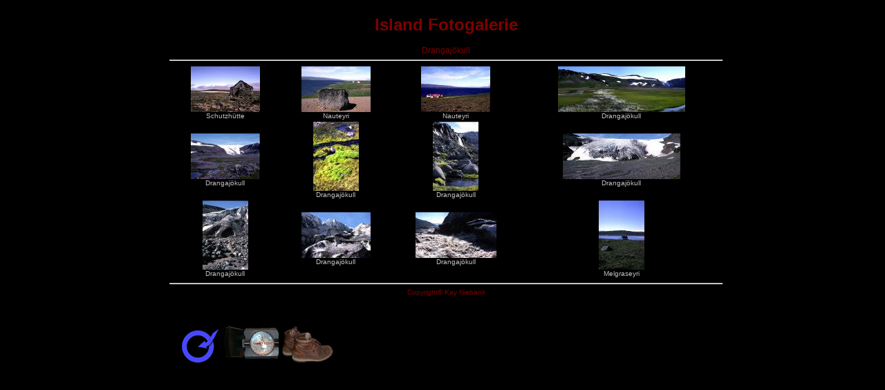

--- FILE ---
content_type: text/html
request_url: http://nordlichtland.de/Galerie_Drangajokull.html
body_size: 1044
content:
<HTML>

<HEAD>

  <TITLE>Galerie Drangaj&ouml;kull</TITLE>

  <META NAME="author" CONTENT="Kay Niebank">

  <META NAME="description" CONTENT="Galerie Drangaj&ouml;kull">

  <META NAME="keywords" CONTENT="Island Iceland Drangaj&ouml;kull Gallery">

  <META HTTP-EQUIV="Content-Type" CONTENT="text/html; charset=iso-8859-1">
<link rel="stylesheet" type="text/css" href="formate_galerie.css">

</HEAD>



<BODY BGCOLOR="##000000" TEXT="#FFFFFF" LINK="#FFFFFF" VLINK="#FFFFFF">
<div id="aussen">

  <H1><CENTER>Island Fotogalerie </CENTER></H1>
 <P><CENTER>Drangaj&ouml;kull<HR></CENTER>

<TABLE BORDER=0 CELLPADDING=1 CELLSPACING=1 WIDTH=100% height="120" ALIGN=CENTER VALIGN=CENTER>

<TR>
<TD>
<CENTER>
<A HREF="Dia2001_7_03.html" TITLE="Schutzh&uuml;tte">
<img src="Thumbnails/2001_7_03.jpg" width="100" height="66" border="0" HSPACE="0" VSPACE="0" NATURALSIZEFLAG="0" ALIGN="BOTTOM" alt="2001_7_03.jpg"><BR>Schutzh&uuml;tte</A>
</CENTER>
</TD>

<TD>
<CENTER>
<A HREF="Dia2001_7_04.html" TITLE="Nauteyri">
<img src="Thumbnails/2001_7_04.JPG" width="100" height="66" border="0"
HSPACE="0" VSPACE="0" NATURALSIZEFLAG="0" ALIGN="BOTTOM" ALT="2001_7_04.JPG"><BR>Nauteyri</A><BR>
</CENTER>
</TD>

<TD>
<CENTER>
<A HREF="Dia2001_7_05.html" TITLE="Nauteyri"><img
src="Thumbnails/2001_7_05.JPG" width="100" height="66" border="0"
HSPACE="0" VSPACE="0" NATURALSIZEFLAG="0" ALIGN="BOTTOM" ALT="2001_7_05.JPG"><BR>Nauteyri</A>
</CENTER>
</TD>

<TD>
<CENTER>
<A HREF="Dia2001_Pano7_03.html" TITLE="Drangaj&ouml;kull"><img
src="Thumbnails/2001_Pano7_03.JPG" width="184" height="66" border="0"
HSPACE="0" VSPACE="0" NATURALSIZEFLAG="0" ALIGN="BOTTOM" ALT="2001_Pano7_03.JPG"><BR>Drangaj&ouml;kull</A>
</CENTER>
</TD>
</TR>

<TR>
<TD>
<CENTER>
<A HREF="Dia2001_7_06.html" TITLE="Drangaj&ouml;kull"><img  src="Thumbnails/2001_7_06.jpg" width="100" height="66" border="0"
HSPACE="0" VSPACE="0" NATURALSIZEFLAG="0" ALIGN="BOTTOM" ALT="2001_7_06.jpg"><BR>Drangaj&ouml;kull</A>
</CENTER>
</TD>

<TD>
<CENTER>
<A HREF="Dia2001_7_09.html" TITLE="Drangaj&ouml;kull"><img
src="Thumbnails/2001_7_09.JPG" width="66" height="100" border="0"
HSPACE="0" VSPACE="0" NATURALSIZEFLAG="0" ALIGN="BOTTOM" ALT="2001_7_09.JPG"><BR>Drangaj&ouml;kull</A>
</CENTER>
</TD>

<TD>
<CENTER>
<A HREF="Dia2001_7_10.html" TITLE="Drangaj&ouml;kull"><img
src="Thumbnails/2001_7_10.JPG" width="66" height="100" border="0"
HSPACE="0" VSPACE="0" NATURALSIZEFLAG="0" ALIGN="BOTTOM" ALT="2001_7_10.JPG"><BR>Drangaj&ouml;kull</A>
</CENTER>
</TD>

<TD>
<CENTER>
<A HREF="Dia2001_Pano7_01.html" TITLE="Drangaj&ouml;kull"><img
src="Thumbnails/2001_Pano7_01.JPG" width="170" height="66" border="0"
HSPACE="0" VSPACE="0" NATURALSIZEFLAG="0" ALIGN="BOTTOM" ALT="2001_Pano7_01.JPG"><BR>Drangaj&ouml;kull</A>
</CENTER>
</TD>
</TR>

<TR>
<TD>
<CENTER>
<A HREF="Dia2001_7_17.html" TITLE="Drangaj&ouml;kull"><img  src="Thumbnails/2001_7_17.jpg" width="66" height="100" border="0"
HSPACE="0" VSPACE="0" NATURALSIZEFLAG="0" ALIGN="BOTTOM" ALT="2001_7_17.jpg"><BR>Drangaj&ouml;kull</A>
</CENTER>
</TD>

<TD>
<CENTER>
<A HREF="Dia2001_7_21.html" TITLE="Drangaj&ouml;kull"><img
src="Thumbnails/2001_7_21.JPG" width="100" height="66" border="0"
HSPACE="0" VSPACE="0" NATURALSIZEFLAG="0" ALIGN="BOTTOM" ALT="2001_7_21.JPG"><BR>Drangaj&ouml;kull</A>
</CENTER>
</TD>

<TD>
<CENTER>
<A HREF="Dia2001_Pano7_02.html" TITLE="Drangaj&ouml;kull"><img
src="Thumbnails/2001_Pano7_02.JPG" width="117" height="66" border="0"
HSPACE="0" VSPACE="0" NATURALSIZEFLAG="0" ALIGN="BOTTOM" ALT="2001_Pano7_02.JPG"><BR>Drangaj&ouml;kull</A>
</CENTER>
</TD>

<TD>
<CENTER>
<A HREF="Dia2001_7_26.html" TITLE="Melgraseyri"><img
src="Thumbnails/2001_7_26.JPG" width="66" height="100" border="0"
HSPACE="0" VSPACE="0" NATURALSIZEFLAG="0" ALIGN="BOTTOM" ALT="2001_7_26.JPG"><BR>Melgraseyri</A>
</CENTER>
</TD>
</TR>
</table>



<CENTER><HR><font size="-2">Copyright&COPY; Kay Niebank</font></CENTER>

<div id="navi3">

<div id="start"><a href="island.html" Title="Zur &Uuml;bersicht"><img src="buttons/Starts.jpg" width="67" height="60" border="0" alt="Zur &Uuml;bersicht"></a></div>

<div id="orte"><A HREF="Ortsliste.html" Title="Zur Ortsauswahl"><img src="buttons/Isl_kompasss.jpg" width="84" height="50" border="0" ALT="Zur Ortsauswahl"></A></div>

<div id="wander"><A HREF="Wanderungen.html" Title ="Wanderungen"><img src="buttons/Isl_schuhes.jpg" width="74" height="54" border="0" alt="Wanderungen"></a></div>


</div>
</div>

</BODY>
</HTML>

--- FILE ---
content_type: text/css
request_url: http://nordlichtland.de/formate_galerie.css
body_size: 547
content:
  body { margin-left: 0px;
    margin-top: 0px;
    background-color: rgb(0, 0, 0);
    font-family: verdana,arial,helvetica,sans-serif;
    font-size: 12px;
    }

  a:link { text-decoration: none;
    font-size: 10px;
    color: rgb(192, 192, 192);
    }

  a:active { text-decoration: none;
    font-size: 10px;
    color: rgb(192, 192, 192);
    }

  a:visited { text-decoration: none;
    font-size: 10px;
    color: rgb(192, 192, 192);
    }

  a:hover { text-decoration: none;
    font-weight: bold;
    font-size: 10px;
    color: rgb(192, 192, 192);
    }

p {
   color: #fff;
   font-style: normal;
   font-size: 14px;
   text-indent: 10px;
   text-align: justify;
   line-height: normal;
   font-family:'Times New Roman',Times,serif;
   }

  div { border: 0px none ;
    padding: 5px;
    background-color: rgb(0, 0, 0);
    color: rgb(128, 0, 0);
    }

  div#aussen { z-index: 1;
    position: absolute;
    left: 50%;
    margin-left: -400px;
    top: 1px;
    height: 800px;
    width: 800px;
    background-color: rgb(0, 0, 0);
    }

  div#navi1 { z-index: 1;
    position: absolute;
    left: 5px;
    top: 290px;
    height: 60px;
    width: 800px;
    background-color: rgb(0, 0, 0);
    }

  div#navi2 { z-index: 1;
    position: absolute;
    left: 5px;
    top: 340px;
    height: 60px;
    width: 800px;
    background-color: rgb(0, 0, 0);
    }

  div#navi3 { z-index: 1;
    position: absolute;
    left: 5px;
    top: 460px;
    height: 60px;
    width: 800px;
    background-color: rgb(0, 0, 0);
    }

  div#navi4 { z-index: 1;
    position: absolute;
    left: 5px;
    top: 615px;
    height: 60px;
    width: 800px;
    background-color: rgb(0, 0, 0);
    }

  div#navi5 { z-index: 1;
    position: absolute;
    left: 5px;
    top: 630px;
    height: 60px;
    width: 800px;
    background-color: rgb(0, 0, 0);
    }

  div#navi6 { z-index: 1;
    position: absolute;
    left: 5px;
    height: 60px;
    width: 800px;
    background-color: rgb(0, 0, 0);
    top: 700px;
    }

  div#navi7 { z-index: 1;
    position: absolute;
    left: 5px;
    top: 770px;
    height: 60px;
    width: 800px;
    background-color: rgb(0, 0, 0);
    }

  div#navi8 { z-index: 1;
    position: absolute;
    left: 5px;
    top: 970px;
    height: 60px;
    width: 800px;
    background-color: rgb(0, 0, 0);
    }

  div#navi9 { z-index: 1;
    position: absolute;
    left: 5px;
    top: 1200px;
    height: 60px;
    width: 800px;
    background-color: rgb(0, 0, 0);
    }

  div#navi10 { z-index: 1;
    position: absolute;
    left: 5px;
    top: 1220px;
    height: 60px;
    width: 800px;
    background-color: rgb(0, 0, 0);
    }

  div#navi12 { z-index: 1;
    position: absolute;
    left: 5px;
    top: 1350px;
    height: 60px;
    width: 800px;
    background-color: rgb(0, 0, 0);
    }

  div#start { z-index: 1;
    position: absolute;
    left: 5px;
    top: 5px;
    height: 60px;
    width: 67px;
    background-color: rgb(0, 0, 0);
    }

  div#orte { z-index: 1;
    position: absolute;
    left: 73px;
    top: 5px;
    height: 50px;
    width: 84px;
    background-color: rgb(0, 0, 0);
    }

  div#wander { z-index: 1;
    position: absolute;
    left: 158px;
    top: 5px;
    height: 54px;
    width: 74px;
    background-color: rgb(0, 0, 0);
    }
